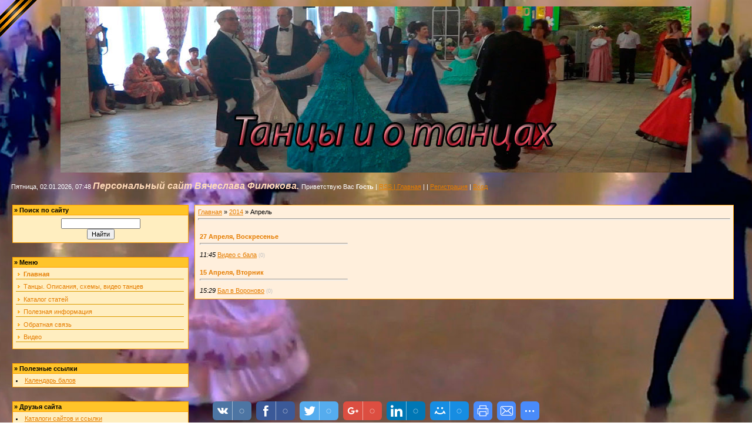

--- FILE ---
content_type: text/html; charset=UTF-8
request_url: http://dancedancer.ru/news/2014-04
body_size: 6699
content:
<html>
<head>

	<script type="text/javascript">new Image().src = "//counter.yadro.ru/hit;ucoznet?r"+escape(document.referrer)+(screen&&";s"+screen.width+"*"+screen.height+"*"+(screen.colorDepth||screen.pixelDepth))+";u"+escape(document.URL)+";"+Date.now();</script>
	<script type="text/javascript">new Image().src = "//counter.yadro.ru/hit;ucoz_desktop_ad?r"+escape(document.referrer)+(screen&&";s"+screen.width+"*"+screen.height+"*"+(screen.colorDepth||screen.pixelDepth))+";u"+escape(document.URL)+";"+Date.now();</script>
<meta http-equiv="content-type" content="text/html; charset=UTF-8">

<title>Апрель 2014 - Новости сайта - Танцевальный ресурс: Танцы, dance. Танцы и о танцах</title>

<link type="text/css" rel="stylesheet" href="/_st/my.css" />

	<link rel="stylesheet" href="/.s/src/base.min.css" />
	<link rel="stylesheet" href="/.s/src/layer7.min.css" />

	<script src="/.s/src/jquery-1.12.4.min.js"></script>
	
	<script src="/.s/src/uwnd.min.js"></script>
	<script src="//s761.ucoz.net/cgi/uutils.fcg?a=uSD&ca=2&ug=999&isp=0&r=0.55530182439928"></script>
	<link rel="stylesheet" href="/.s/src/ulightbox/ulightbox.min.css" />
	<link rel="stylesheet" href="/.s/src/social.css" />
	<script src="/.s/src/ulightbox/ulightbox.min.js"></script>
	<script>
/* --- UCOZ-JS-DATA --- */
window.uCoz = {"layerType":7,"site":{"id":"0fil","domain":"dancedancer.ru","host":"fil.ucoz.ru"},"ssid":"724441550235733355076","language":"ru","sign":{"7252":"Предыдущий","5458":"Следующий","7254":"Изменить размер","7251":"Запрошенный контент не может быть загружен. Пожалуйста, попробуйте позже.","5255":"Помощник","7287":"Перейти на страницу с фотографией.","7253":"Начать слайд-шоу","3125":"Закрыть"},"module":"news","uLightboxType":1,"country":"US"};
/* --- UCOZ-JS-CODE --- */
 function uSocialLogin(t) {
			var params = {"facebook":{"height":520,"width":950},"vkontakte":{"height":400,"width":790},"yandex":{"width":870,"height":515},"google":{"width":700,"height":600},"ok":{"height":390,"width":710}};
			var ref = escape(location.protocol + '//' + ('dancedancer.ru' || location.hostname) + location.pathname + ((location.hash ? ( location.search ? location.search + '&' : '?' ) + 'rnd=' + Date.now() + location.hash : ( location.search || '' ))));
			window.open('/'+t+'?ref='+ref,'conwin','width='+params[t].width+',height='+params[t].height+',status=1,resizable=1,left='+parseInt((screen.availWidth/2)-(params[t].width/2))+',top='+parseInt((screen.availHeight/2)-(params[t].height/2)-20)+'screenX='+parseInt((screen.availWidth/2)-(params[t].width/2))+',screenY='+parseInt((screen.availHeight/2)-(params[t].height/2)-20));
			return false;
		}
		function TelegramAuth(user){
			user['a'] = 9; user['m'] = 'telegram';
			_uPostForm('', {type: 'POST', url: '/index/sub', data: user});
		}
function loginPopupForm(params = {}) { new _uWnd('LF', ' ', -250, -100, { closeonesc:1, resize:1 }, { url:'/index/40' + (params.urlParams ? '?'+params.urlParams : '') }) }
/* --- UCOZ-JS-END --- */
</script>

	<style>.UhideBlock{display:none; }</style>
</head>
<body>
<div id="utbr8214" rel="s761"></div>
<!--U1AHEADER1Z--><table style="margin:0 auto;">
<tbody><tr>
<td>

<div id="dsslidertiles3d">

 <img src="http://dancedancer.ru/images/k2.jpg" alt=""> 
 </div>
</td>
</tr>
</tbody></table>
 <link rel="icon" href="http://dancedancer.ru/favicon.ico" type="image/x-icon">
<table cellpadding="10" cellspacing="1" border="0" height="3">
 <tbody><tr>
 <td valign="top" height="40"><span style="color: white;">Пятница, 02.01.2026, 07:48</span> <font size="5" style="font-size: 12pt;"><i><b style="color: rgb(255, 218, 185);">Персональный сайт Вячеслава Филюкова.</b><b style="color: rgb(220, 220, 220);"> </b></i></font><style="color: white;"="" style="color: white;"><!--<s5212>-->Приветствую Вас<!--</s>--> <b>Гость</b> | <a href="http://dancedancer.ru/news/rss/">RSS | <!--</s>--></a><a href="http://dancedancer.ru/"><!--<s5176>-->Главная<!--</s>--></a> | <a href="/news/"></a>  | <a href="/register"><!--<s3089>-->Регистрация<!--</s>--></a>  | <a href="javascript:;" rel="nofollow" onclick="loginPopupForm(); return false;"><!--<s3087>-->Вход<!--</s>--></a></style="color:></td>
 </tr>
 </tbody></table>
</td></tr></tbody></table>
<div style="height:10px;"></div><!--/U1AHEADER1Z-->
<center><div style="width:98%">
<!-- <middle> -->
<table border="0" cellpadding="0" cellspacing="0" width="100%">
<tr>
<td valign="top">
<!--U1CLEFTER1Z--><div style="text-align:center;">
<div style="position:fixed;top:0;left:0;z-index:9999;">
<a href="#" target="_blank">
<img width="64" height="64" alt="Георгиевская ленточка" src="[data-uri]">
</a>
</div>
 
<!-- <block1> -->

<table border="0" cellpadding="2" cellspacing="1" style="background:#FFA200;" width="300">
<tbody><tr><td style="background:#FFC429;"><b>» <!-- <bt> --><!--<s3163>-->Поиск по сайту<!--</s>--><!-- </bt> --></b></td></tr>
 <tr><td style="background:#FFEEC0;padding:5px;"><div align="center"><!-- <bc> -->
		<div class="searchForm">
			<form onsubmit="this.sfSbm.disabled=true" method="get" style="margin:0" action="/search/">
				<div align="center" class="schQuery">
					<input type="text" name="q" maxlength="30" size="20" class="queryField" />
				</div>
				<div align="center" class="schBtn">
					<input type="submit" class="searchSbmFl" name="sfSbm" value="Найти" />
				</div>
				<input type="hidden" name="t" value="0">
			</form>
		</div><!-- </bc> --></div></td></tr>
</tbody></table><br><br>

<!-- </block1> -->
<!-- <block2> -->

<table border="0" cellpadding="2" cellspacing="1" style="background:#FFA200;" width="300">
<tbody><tr><td style="background:#FFC429;"><b>» <!-- <bt> -->Меню<!-- </bt> --></b></td></tr>
<tr><td style="background:#FFEEC0;padding:5px;"><!-- <bc> --><div id="uMenuDiv1" class="uMenuV" style="position:relative;"><ul class="uMenuRoot">
<li><div class="umn-tl"><div class="umn-tr"><div class="umn-tc"></div></div></div><div class="umn-ml"><div class="umn-mr"><div class="umn-mc"><div class="uMenuItem"><a href="/"><span>Главная</span></a></div></div></div></div><div class="umn-bl"><div class="umn-br"><div class="umn-bc"><div class="umn-footer"></div></div></div></div></li>
<li><div class="umn-tl"><div class="umn-tr"><div class="umn-tc"></div></div></div><div class="umn-ml"><div class="umn-mr"><div class="umn-mc"><div class="uMenuItem"><a href="/index/0-4"><span>Танцы. Описания, схемы, видео танцев</span></a></div></div></div></div><div class="umn-bl"><div class="umn-br"><div class="umn-bc"><div class="umn-footer"></div></div></div></div></li>
<li><div class="umn-tl"><div class="umn-tr"><div class="umn-tc"></div></div></div><div class="umn-ml"><div class="umn-mr"><div class="umn-mc"><div class="uMenuItem"><a href="/publ"><span>Каталог статей</span></a></div></div></div></div><div class="umn-bl"><div class="umn-br"><div class="umn-bc"><div class="umn-footer"></div></div></div></div></li>
<li><div class="umn-tl"><div class="umn-tr"><div class="umn-tc"></div></div></div><div class="umn-ml"><div class="umn-mr"><div class="umn-mc"><div class="uMenuItem"><a class="undefined" href="/load"><span>Полезная информация</span></a></div></div></div></div><div class="umn-bl"><div class="umn-br"><div class="umn-bc"><div class="umn-footer"></div></div></div></div></li>
<li><div class="umn-tl"><div class="umn-tr"><div class="umn-tc"></div></div></div><div class="umn-ml"><div class="umn-mr"><div class="umn-mc"><div class="uMenuItem"><a href="/index/0-3"><span>Обратная связь </span></a></div></div></div></div><div class="umn-bl"><div class="umn-br"><div class="umn-bc"><div class="umn-footer"></div></div></div></div></li>
<li><div class="umn-tl"><div class="umn-tr"><div class="umn-tc"></div></div></div><div class="umn-ml"><div class="umn-mr"><div class="umn-mc"><div class="uMenuItem"><a href="/video"><span>Видео</span></a></div></div></div></div><div class="umn-bl"><div class="umn-br"><div class="umn-bc"><div class="umn-footer"></div></div></div></div></li></ul></div><script>$(function(){_uBuildMenu('#uMenuDiv1',0,document.location.href+'/','uMenuItemA','uMenuArrow',2500);})</script><!-- </bc> --></td></tr>
</tbody></table><br><br>

<!-- </block2> -->
<!-- <block3> -->

<!-- </block3> -->

<!-- <block4> -->

<!-- </block4> -->
<!-- <block5> -->

<!-- </block5> -->

<!-- <block6> -->
<table border="0" cellpadding="2" cellspacing="1" style="background:#FFA200;" width="300">
<tbody><tr><td style="background:#FFC429;"><b>» <!-- <bt> --><!--<s5204>-->Полезные ссылки<!--</s>--><!-- </bt> --></b></td></tr>
<tr><td style="background:#FFEEC0;padding:5px;"><!-- <bc> --><!--<s1546>-->
<li><a href="http://www.kogda-bal.ru/" target="_blank">Календарь балов</a></li>

<!--</s>--><!-- </bc> --></td></tr> 
</tbody></table><br><br>
<!-- </block6> -->

<!-- <block7> -->
<table border="0" cellpadding="2" cellspacing="1" style="background:#FFA200;" width="300">
<tbody><tr><td style="background:#FFC429;"><b>» <!-- <bt> --><!--<s5204>-->Друзья сайта<!--</s>--><!-- </bt> --></b></td></tr>
<tr><td style="background:#FFEEC0;padding:5px;"><!-- <bc> --><!--<s1546>-->
<li><a href="https://www.fil.ucoz.ru/index/ssylki/0-13" target="_blank"> Каталоги сайтов и ссылки </a></li> 
<!--</s>--><!-- </bc> --></td></tr>
</tbody></table><br></div><br>
<!-- </block7> -->

<!-- <block8> -->
<noscript>&lt;div style="position:absolute;left:-10000px;"&gt;
&lt;img src="//top-fwz1.mail.ru/counter?id=2394142;js=na" style="border:0;" height="1" width="1" alt="Рейтинг@Mail.ru" /&gt;
&lt;/div&gt;</noscript><table border="0" cellpadding="2" cellspacing="1" style="background:#FFA200;" width="300">
<tbody><tr><td style="background:#FFC429;"><b>» <!-- <bt> --><!--<s5195>-->Статистика<!--</s>--><!-- </bt> --></b></td></tr>
<tr><td style="background:#FFEEC0;padding:5px;"><div align="center"><!-- <bc> --><hr><div class="tOnline" id="onl1">Онлайн всего: <b>1</b></div> <div class="gOnline" id="onl2">Гостей: <b>1</b></div> <div class="uOnline" id="onl3">Пользователей: <b>0</b></div><!-- </bc> --></div></td></tr>
<!-- Rating@Mail.ru counter -->
<script type="text/javascript">//<![CDATA[
var _tmr = _tmr || [];
_tmr.push({id: "2394142", type: "pageView", start: (new Date()).getTime()});
(function (d, w) {
 var ts = d.createElement("script"); ts.type = "text/javascript"; ts.async = true;
 ts.src = (d.location.protocol == "https:" ? "https:" : "http:") + "//top-fwz1.mail.ru/js/code.js";
 var f = function () {var s = d.getElementsByTagName("script")[0]; s.parentNode.insertBefore(ts, s);};
 if (w.opera == "[object Opera]") { d.addEventListener("DOMContentLoaded", f, false); } else { f(); }
})(document, window);
//]]></script>
<!-- //Rating@Mail.ru counter -->

</tbody></table><br><br>
<!-- </block8> -->
<!-- <block12> -->

<table border="0" cellpadding="2" cellspacing="1" style="background:#FFA200;" width="300">
<tbody><tr><td style="background:#FFC429;"><b>» <!-- <bt> --><!--<s5204>-->Архив новостей<!--</s>--><!-- </bt> --></b></td></tr><td style="background:#FFEEC0;padding:5px;"><!-- <bc> --><!--<s1546>--><ul class="archUl"><li class="archLi"><a class="archLink" href="/news/2013-11">2013 Ноябрь</a></li><li class="archLi"><a class="archLink" href="/news/2013-12">2013 Декабрь</a></li><li class="archLi"><a class="archLink" href="/news/2014-02">2014 Февраль</a></li><li class="archLi"><a class="archLink" href="/news/2014-03">2014 Март</a></li><li class="archLi"><a class="archLink" href="/news/2014-04">2014 Апрель</a></li><li class="archLi"><a class="archLink" href="/news/2014-10">2014 Октябрь</a></li><li class="archLi"><a class="archLink" href="/news/2014-11">2014 Ноябрь</a></li><li class="archLi"><a class="archLink" href="/news/2014-12">2014 Декабрь</a></li><li class="archLi"><a class="archLink" href="/news/2015-01">2015 Январь</a></li><li class="archLi"><a class="archLink" href="/news/2015-02">2015 Февраль</a></li><li class="archLi"><a class="archLink" href="/news/2015-03">2015 Март</a></li><li class="archLi"><a class="archLink" href="/news/2015-04">2015 Апрель</a></li><li class="archLi"><a class="archLink" href="/news/2016-05">2016 Май</a></li><li class="archLi"><a class="archLink" href="/news/2016-06">2016 Июнь</a></li><li class="archLi"><a class="archLink" href="/news/2017-02">2017 Февраль</a></li><li class="archLi"><a class="archLink" href="/news/2017-12">2017 Декабрь</a></li><li class="archLi"><a class="archLink" href="/news/2018-05">2018 Май</a></li></ul><!-- </bc> --></td></tr></table>

<!-- </block12> -->
<br><br><!--/U1CLEFTER1Z-->
</td>
<td valign="top" style="width:80%;padding:0px 10px 0px 10px;">
<table border="0" cellpadding="5" cellspacing="0" width="100%" style="border:1px solid #FFA200;"><tr><td style="background:#FFEFDC;"><!-- <body> --><a href="http://dancedancer.ru/"><!--<s5176>-->Главная<!--</s>--></a> &raquo; <a class="dateBar breadcrumb-item" href="/news/2014-00">2014</a> <span class="breadcrumb-sep">&raquo;</span> <span class="breadcrumb-curr">Апрель</span> <hr />
<div id="nativeroll_video_cont" style="display:none;"></div><table border="0" width="100%" cellspacing="1" cellpadding="2">
			<tr><td class="archiveDateTitle">
					<a class="archiveDateTitleLink" href="/news/2014-04-27">27 Апреля, Воскресенье</a>
					<hr class="archEntryHr" align="left" />
			</td></tr><tr><td class="archiveEntryTitle"><ul class="uz"><li><span class="archiveEntryTime">11:45</span> <a class="archiveEntryTitleLink" href="/news/video_s_bala/2014-04-27-39">Видео с бала</a>  <span title="Комментарии" class="archiveEntryComms">(0)</span> </li></ul></td></tr>
			<tr><td class="archiveDateTitle">
					<a class="archiveDateTitleLink" href="/news/2014-04-15">15 Апреля, Вторник</a>
					<hr class="archEntryHr" align="left" />
			</td></tr><tr><td class="archiveEntryTitle"><ul class="uz"><li><span class="archiveEntryTime">15:29</span> <a class="archiveEntryTitleLink" href="/news/bal_v_voronovo/2014-04-15-38">Бал в Вороново</a>  <span title="Комментарии" class="archiveEntryComms">(0)</span> </li></ul></td></tr></table><!-- </body> --></td></tr></table>
</td>
 
<td valign="top">
<!--U1DRIGHTER1Z--><!-- Rating@Mail.ru counter -->
<script type="text/javascript">//<![CDATA[
var _tmr = _tmr || [];
_tmr.push({id: "2394142", type: "pageView", start: (new Date()).getTime()});
(function (d, w) {
 var ts = d.createElement("script"); ts.type = "text/javascript"; ts.async = true;
 ts.src = (d.location.protocol == "https:" ? "https:" : "http:") + "//top-fwz1.mail.ru/js/code.js";
 var f = function () {var s = d.getElementsByTagName("script")[0]; s.parentNode.insertBefore(ts, s);};
 if (w.opera == "[object Opera]") { d.addEventListener("DOMContentLoaded", f, false); } else { f(); }
})(document, window);
//]]></script><noscript><div style="position:absolute;left:-10000px;">
<img src="//top-fwz1.mail.ru/counter?id=2394142;js=na" style="border:0;" height="1" width="1" alt="Рейтинг@Mail.ru" />
</div></noscript>
<!-- //Rating@Mail.ru counter --><!--/U1DRIGHTER1Z-->
</td>

</tr>
</table>
<!-- </middle> -->
</div>
<!--U1BFOOTER1Z--><table border="0" cellpadding="4" cellspacing="0" width="100%" style="border:1px solid #FFA200;">
<tr><td align="center" style="background:#FFC429;"><!-- <copy> -->Copyright MyCorp &copy; 2026<!-- </copy> --></td></tr>
<tr><td align="center" style="background:#FFC429;"><!-- "' --><span class="pbGrFmqB"><a href="https://www.ucoz.ru/"><img style="width:80px; height:15px;" src="/.s/img/cp/49.gif" alt="" /></a></span></td></tr>
<!-- Rating@Mail.ru counter -->
<script type="text/javascript">//<![CDATA[
var _tmr = _tmr || [];
_tmr.push({id: "2394142", type: "pageView", start: (new Date()).getTime()});
(function (d, w) {
 var ts = d.createElement("script"); ts.type = "text/javascript"; ts.async = true;
 ts.src = (d.location.protocol == "https:" ? "https:" : "http:") + "//top-fwz1.mail.ru/js/code.js";
 var f = function () {var s = d.getElementsByTagName("script")[0]; s.parentNode.insertBefore(ts, s);};
 if (w.opera == "[object Opera]") { d.addEventListener("DOMContentLoaded", f, false); } else { f(); }
})(document, window);
//]]></script><noscript><div style="position:absolute;left:-10000px;">
<img src="//top-fwz1.mail.ru/counter?id=2394142;js=na" style="border:0;" height="1" width="1" alt="Рейтинг@Mail.ru" />
</div></noscript>
<!-- //Rating@Mail.ru counter --><!-- Rating@Mail.ru logo -->
<a href="http://top.mail.ru/jump?from=2394142">
<img src="//top-fwz1.mail.ru/counter?id=2394142;t=479;l=1" 
style="border:0;" height="31" width="88" alt="Рейтинг@Mail.ru" /></a>
<!-- //Rating@Mail.ru logo -->
</table><!--/U1BFOOTER1Z-->
</body>
</html>

<!-- uSocial -->
	<script async src="https://usocial.pro/usocial/usocial.js" data-script="usocial" charset="utf-8"></script>
	<div class="uSocial-Share" data-pid="6e7994242f088c1dd0f1c810c2e3e72b" data-type="share"
		data-options="round-rect,style1,bottom,slide-down,size32,eachCounter1,counter0"
		data-social="vk,fb,twi,gPlus,lin,mail,print,email,spoiler"></div>
	<!-- /uSocial --><script>
		var uSocial = document.querySelectorAll(".uSocial-Share") || [];
			for (var i = 0; i < uSocial.length; i++) {
				if (uSocial[i].parentNode.style.display === 'none') {
					uSocial[i].parentNode.style.display = '';
				}
			}
	</script>
<!-- 0.07527 (s761) -->

--- FILE ---
content_type: text/css
request_url: http://dancedancer.ru/_st/my.css
body_size: 3465
content:
/* General Style */
body {background-image:url(http://dancedancer.ru/images/vv12.jpg)!important; 
 height: 100%; 
 background-attachment:fixed; 
 background-repeat: no-repeat; 
 background-position: top center; 
 background-size: cover;}
a:link {text-decoration:underline; color:#E57D00;}
a:active {text-decoration:underline; color:#E57D00;}
a:visited {text-decoration:underline; color:#E57D00;}
a:hover {text-decoration:underline; color:#000000;}

td, body {font-family:verdana,arial,helvetica; font-size:8pt;}
form {padding:0px;margin:0px; }
input,textarea,select {vertical-align:middle; font-size:8pt; font-family:verdana,arial,helvetica; }
.copy {font-size:7pt;}

a.noun:link {text-decoration:none; color:#E57D00}
a.noun:active {text-decoration:none; color:#E57D00}
a.noun:visited {text-decoration:none; color:#E57D00}
a.noun:hover {text-decoration:none; color:#000000}

hr {color:#DA9A00;height:1px;}
label {cursor:pointer;cursor:hand}

.blockTitle {padding-left:19px; font-weight:bold; color:#FFFFFF; font-size:12px; background: url('/.s/t/131/4.gif') no-repeat 7px 6px;text-transform:capitalize;}

a.menu1:link {text-decoration:underline; color:#FFE3B8}
a.menu1:visited {text-decoration:underline; color:#FFE3B8}
a.menu1:hover {text-decoration:underline; color:#FFFFFF}
a.menu1:active {text-decoration:underline; color:#FFFFFF}
.menuTd {font-family:Tahoma,Arial,Helvetica; padding-left:15px;padding-right:12px; background: url('/.s/t/131/5.gif') no-repeat 0px 3px;}

.mTd {padding-left:12px;padding-top:5px;padding-right:1px;}
.pageTitle {font-family:Tahoma,Arial,Helvetica; font-size:8pt; font-weight:bold; color:#FFFFFF; padding-left:10px; padding-right:10px;}
.mframe {padding-left:15px; padding-bottom:20px; padding-right:3px;}

.blockT1 {border-left:1px solid #B65656;}
.blockT2 {padding:5px;}
/* ------------- */


/* Menus */
ul.uz, ul.uMenuRoot {list-style: none; margin: 0 0 0 0; padding-left: 0px;}
li.menus {margin: 0; padding: 0 0 0 13px; background: url('/.s/t/131/6.gif') no-repeat 3px 4px; margin-bottom: .6em;}
/* ----- */

/* Site Menus */
.uMenuH li {float:left;padding:0 5px;}


.uMenuV .uMenuItem {font-family:Tahoma,Arial,Helvetica;}
.uMenuV li a:link {text-decoration:none; color:#E57D00}
.uMenuV li a:visited {text-decoration:none; color:#E57D00}
.uMenuV li a:hover {text-decoration:none; color:#E57D00; font-weight:bold;}
.uMenuV li a:active {text-decoration:none; color:#E57D00; font-weight:bold;}

.uMenuV .uMenuItemA {font-weight:bold;}
.uMenuV a.uMenuItemA:link {text-decoration:none; color:#E57D00}
.uMenuV a.uMenuItemA:visited {text-decoration:none; color:#E57D00}
.uMenuV a.uMenuItemA:hover {text-decoration:none; color:#E57D00;}
.uMenuV .uMenuArrow {position:absolute;width:10px;height:10px;right:0;top:3px;background:url('/.s/img/wd/1/ar1.gif') no-repeat 0 0;}
.uMenuV li {border-bottom:1px solid #DA9A00; margin: 0 2 0 0px; padding: 0 0 2 13px; background: url('/.s/t/131/6.gif') no-repeat 3px 4px; margin-bottom: .6em;}
/* --------- */

/* Module Part Menu */
.catsTd {padding: 0 0 3px 12px; background: url('/.s/t/131/6.gif') no-repeat 2px 4px;}
.catName {font-family:Tahoma,Arial,Sans-Serif;font-size:11px;}
.catNameActive {font-family:Tahoma,Arial,Sans-Serif;font-size:11px;}
.catNumData {font-size:7pt;color:#E57D00;}
.catDescr {font-size:7pt; padding-left:10px;}
a.catName:link {text-decoration:none; color:#E57D00;}
a.catName:visited {text-decoration:none; color:#E57D00;}
a.catName:hover {text-decoration:underline; color:#E57D00;}
a.catName:active {text-decoration:underline; color:#E57D00;}
a.catNameActive:link {text-decoration:underline; color:#E57D00;}
a.catNameActive:visited {text-decoration:underline; color:#E57D00;}
a.catNameActive:hover {text-decoration:underline; color:#E57D00;}
a.catNameActive:active {text-decoration:underline; color:#E57D00;}
/* ----------------- */

/* Entries Style */
.eBlock {}
.eTitle {font-family:Arial,Sans-Serif;font-size:15px;font-weight:bold;color:#E57D00; padding: 0 0 0 20px; background: url('/.s/t/131/7.gif') no-repeat 1px 3px;}
.eMessage {text-align:justify;padding-bottom:5px;}
.eText {text-align:justify;padding-bottom:5px;padding-top:5px;border-top:1px dashed #F1DC92;}
.textHr {color:#F1DC92;height:1px;border:1px dashed #F1DC92;}

.eDetails {border-top:1px dashed #F1DC92;border-bottom:1px dashed #F1DC92;font-family:Tahoma,Arial,Sans-Serif;color:#1A1A1A;padding-bottom:5px;padding-top:3px;text-align:left;font-size:7pt;}
.eDetails1 {border-top:1px dashed #F1DC92;border-bottom:1px dashed #F1DC92;font-family:Tahoma,Arial,Sans-Serif;color:#1A1A1A;padding-bottom:5px;padding-top:3px;text-align:left;font-size:8pt;}
.eDetails2 {border-bottom:1px dashed #F1DC92;font-family:Tahoma,Arial,Sans-Serif;color:#1A1A1A;padding-bottom:5px;padding-top:3px;text-align:left;font-size:8pt;}

.eRating {font-size:7pt;}
.eAttach {margin: 16px 0 0 0; padding: 0 0 0 15px; background: url('/.s/t/131/8.gif') no-repeat 0px 0px;}
/* ------------- */

/* Entry Manage Table */
.manTable {}
.manTdError {color:#FF0000;}
.manTd1 {}
.manTd2 {}
.manTd3 {}
.manTdSep {}
.manHr {}
.manTdBrief {}
.manTdText {}
.manTdFiles {}
.manFlFile {}
.manTdBut {}
.manFlSbm {}
.manFlRst {}
.manFlCnt {}
/* ------------------ */

/* Comments Style */
.cAnswer {padding-left:15px;padding-top:4px;font-style:italic;}
.cBlock1 {border:1px solid #DA9A00;background:#FFFFFF;}
.cBlock2 {border:1px solid #DA9A00;background:#FFFFFF;}
/* -------------- */

/* Comments Form Style */
.commTable {}
.commTd1 {color:#000000;}
.commTd2 {}
.commFl {width:100%;}
.smiles {border:1px inset;background:#FEFAFA;}
.commReg {padding: 10 0 10 0px; text-align:center;}
.commError {color:#FF0000;}
.securityCode {}
/* ------------------- */

/* News/Blog Archive Menu */
.archUl {list-style: none; margin:0; padding-left:0;}
.archLi {padding: 0 0 3px 10px; background: url('/.s/t/131/17.gif') no-repeat 0px 4px;}
.archActive {text-decoration:underline;}
.archLi {font-family:Tahoma,Arial,Sans-Serif;font-size:11px;}
a.archLink:link {text-decoration:none; color:#E57D00;}
a.archLink:visited {text-decoration:none; color:#E57D00;}
a.archLink:hover {text-decoration:underline; color:#E57D00;}
a.archLink:active {text-decoration:underline; color:#E57D00;}
/* ---------------------- */

/* News/Blog Archive Style */
.archiveCalendars {text-align:center;color:#0000FF;}
.archiveDateTitle {font-weight:bold;color:#E57D00;padding-top:15px;}
.archEntryHr {width:250px;color:#F1DC92;}
.archiveeTitle li {margin-left: 15px; padding: 0 0 0 15px; background: url('/.s/t/131/18.gif') no-repeat 0px 3px; margin-bottom: .6em;}
.archiveEntryTime {width:65px;font-style:italic;}
.archiveEntryComms {font-size:9px;color:#C3C3C3;}
a.archiveDateTitleLink:link {text-decoration:none; color:#E57D00}
a.archiveDateTitleLink:visited {text-decoration:none; color:#E57D00}
a.archiveDateTitleLink:hover {text-decoration:underline; color:#E57D00}
a.archiveDateTitleLink:active {text-decoration:underline; color:#E57D00}
.archiveNoEntry {text-align:center;color:#0000FF;}
/* ------------------------ */

/* News/Blog Calendar Style */
.calMonth {text-align:right; }
.calWday {border:1px outset; background:#FFBC29; width:17px;}
.calWdaySe {border:1px outset; background:#FFBC29; width:17px; font-weight:bold;}
.calWdaySu {border:1px outset; background:#FFBC29; width:17px; font-weight:bold; color:#FF0000;}
.calMday {border:1px inset; background:#FEF4D8;}
.calMdayA {border:1px inset; background:#FFE3A5; font-weight:bold;}
.calMdayIs {border:1px outset; background:#EFEFEF;}
.calMdayIsA {border:1px outset; background:#EFEFEF;font-weight:bold;}
a.calMonthLink:link {text-decoration:none; color:#E57D00;}
a.calMonthLink:visited {text-decoration:none; color:#E57D00;}
a.calMonthLink:hover {text-decoration:underline; color:#E57D00;}
a.calMonthLink:active {text-decoration:underline; color:#000000;}
a.calMdayLink:link {text-decoration:underline; color:#E57D00;}
a.calMdayLink:visited {text-decoration:underline; color:#E57D00;}
a.calMdayLink:hover {text-decoration:underline; color:#000000;}
a.calMdayLink:active {text-decoration:underline; color:#000000;}
/* ------------------------ */

/* Poll styles */
.pollBut {width:110px;}

.pollBody {}
.textResults {background:#E2E6EA}
.textResultsTd {background:#FFFFFF}

.pollNow {border-bottom:1px solid #E2E6EA; border-left:1px solid #E2E6EA; border-right:1px solid #E2E6EA;}
.pollNowTd {}

.totalVotesTable {border-bottom:1px solid #E2E6EA; border-left:1px solid #E2E6EA; border-right:1px solid #E2E6EA;}
.totalVotesTd {background:#FFFFFF}
/* ---------- */

/* User Group Marks */
a.groupModer:link,a.groupModer:visited,a.groupModer:hover {color:blue;}
a.groupAdmin:link,a.groupAdmin:visited,a.groupAdmin:hover {color:red;}
a.groupVerify:link,a.groupVerify:visited,a.groupVerify:hover {color:green;}
/* ---------------- */

/* Other Styles */
.replaceTable {background:#FEF4D7;height:100px;width:300px;border:1px solid #9B5555;}
.legendTd {font-size:7pt;}
/* ------------ */

/* ===== forum Start ===== */

/* General forum Table View */
.gTable {background:#9B5555}
.gTableTop {padding:2px;background:#9B5555;color:#F5E2E2;font-weight:bold;height:22px;padding-left:10px;font-size:10pt;background-image: url('/.s/t/131/20.gif');}
.gTableSubTop {padding:2px;background:#E7ABAB;color:#000000;height:20px;background-image: url('/.s/t/131/21.gif');}
.gTableBody {padding:2px;background:#FEFAEF;}
.gTableBody1 {padding:2px;background:#FFFFFF;}
.gTableBottom {padding:2px;background:#FEFAEF;}
.gTableLeft {padding:2px;background:#F9F3E6;font-weight:bold;color:#E57D00}
.gTableRight {padding:2px;background:#FEF4D7}
.gTableError {padding:2px;background:#FEFAEF;color:#FF0000;}
/* ------------------------ */

/* Forums Styles */
.forumNameTd,.forumLastPostTd {padding:2px;background:#FFFFFF}
.forumIcoTd,.forumThreadTd,.forumPostTd {padding:2px;background:#FFE1B5}
.forumLastPostTd,.forumArchive {padding:2px;font-size:7pt;}

a.catLink:link {text-decoration:none; color:#FFE1B5;}
a.catLink:visited {text-decoration:none; color:#FFE1B5;}
a.catLink:hover {text-decoration:underline; color:#FFE1B5;}
a.catLink:active {text-decoration:underline; color:#FFE1B5;}

.lastPostGuest,.lastPostUser,.threadAuthor {font-weight:bold}
.archivedForum{font-size:7pt;color:#FF0000;font-weight:bold;}
/* ------------- */

/* forum Titles & other */
.forum {font-weight:bold;font-size:9pt;}
.forumDescr,.forumModer {color:#858585;font-size:7pt;}
.forumViewed {font-size:9px;}
a.forum:link, a.lastPostUserLink:link, a.forumLastPostLink:link, a.threadAuthorLink:link {text-decoration:none; color:#E57D00;}
a.forum:visited, a.lastPostUserLink:visited, a.forumLastPostLink:visited, a.threadAuthorLink:visited {text-decoration:none; color:#E57D00;}
a.forum:hover, a.lastPostUserLink:hover, a.forumLastPostLink:hover, a.threadAuthorLink:hover {text-decoration:underline; color:#B46D6D;}
a.forum:active, a.lastPostUserLink:active, a.forumLastPostLink:active, a.threadAuthorLink:active {text-decoration:underline; color:#E57D00;}
/* -------------------- */

/* forum Navigation Bar */
.forumNamesBar {padding-bottom:7px;font-weight:bold;font-size:7pt;}
.forumBarKw {font-weight:normal;}
a.forumBarA:link {text-decoration:none; color:#000000;}
a.forumBarA:visited {text-decoration:none; color:#000000;}
a.forumBarA:hover {text-decoration:none; color:#E57D00;}
a.forumBarA:active {text-decoration:underline; color:#E57D00;}
/* -------------------- */

/* forum Fast Navigation Blocks */
.fastNav,.fastSearch,.fastLoginForm {font-size:7pt;}
/* ---------------------------- */

/* forum Fast Navigation Menu */
.fastNavMain {background:#EFC7C7;}
.fastNavCat {background:#F9E6E6;}
.fastNavCatA {background:#F9E6E6;color:#0000FF}
.fastNavForumA {color:#0000FF}
/* -------------------------- */

/* forum Page switches */
.switches {background:#E7B679;}
.pagesInfo {background:#FFFFFF;padding-right:10px;font-size:7pt;}
.switch {background:#FFFFFF;width:15px;font-size:7pt;}
.switchActive {background:#FFF0E0;font-weight:bold;color:#E57D00;width:15px}
a.switchDigit:link,a.switchBack:link,a.switchNext:link {text-decoration:none; color:#000000;}
a.switchDigit:visited,a.switchBack:visited,a.switchNext:visited {text-decoration:none; color:#000000;}
a.switchDigit:hover,a.switchBack:hover,a.switchNext:hover {text-decoration:underline; color:#FF0000;}
a.switchDigit:active,a.switchBack:active,a.switchNext:active {text-decoration:underline; color:#FF0000;}
/* ------------------- */

/* forum Threads Style */
.threadNametd,.threadAuthTd,.threadLastPostTd {padding:2px;padding:2px;background:#FFFFFF}
.threadIcoTd,.threadPostTd,.threadViewTd {padding:2px;background:#FEFAEF}
.threadLastPostTd {padding:2px;font-size:7pt;}
.threadDescr {color:#858585;font-size:7pt;}
.threadNoticeLink {font-weight:bold;}
.threadsType {padding:2px;background:#FEFAEF;height:25px;font-weight:bold;font-size:7pt;color:#E57D00;padding-left:40px;}
.threadsDetails {padding:2px;background:#FEFAEF;height:25px;color:#E57D00;}
.forumOnlineBar {padding:2px;background:#FEFAEF;height:25px;color:#E57D00;}

a.threadPinnedLink:link {text-decoration:none; color:#0000FF;}
a.threadPinnedLink:visited {text-decoration:none; color:#0000FF;}
a.threadPinnedLink:hover {text-decoration:none; color:#FF0000;}
a.threadPinnedLink:active {text-decoration:underline; color:#FF0000;}

a.threadLink:link {text-decoration:none; color:#E57D00;}
a.threadLink:visited {text-decoration:none; color:#E57D00;}
a.threadLink:hover {text-decoration:underline; color:#000000;}
a.threadLink:active {text-decoration:underline; color:#000000;}

.postpSwithces {font-size:7pt;}
.thDescr {font-weight:normal;}
.threadFrmBlock {font-size:7pt;text-align:right;}
/* ------------------- */

/* Posts View */
.postTable {}
.postPoll {background:#F7EEEE;text-align:center;}
.postFirst {background:#FEF4D7;border-bottom:3px solid #9B5555;}
.postRest1 {background:#F7EEEE;}
.postRest2 {background:#FEF4D7;}
.postSeparator {height:3px;background:#B38282;}

.postTdTop,.postBottom {background:#ECD0D0;height:20px}
.postUser {font-weight:bold;}
.postTdInfo {text-align:center;padding:5px;}
.postRankName {margin-top:5px;}
.postRankIco {margin-bottom:5px;margin-bottom:5px;}
.reputation {margin-top:5px;}
.signatureHr {margin-top:20px;color:#9B5555;}
.posttdMessage {padding:5px;}

.postPoll {padding:5px;}
.pollQuestion {text-align:center;font-weight:bold;} 
.pollButtons,.pollTotal {text-align:center;}
.pollSubmitBut,.pollreSultsBut {width:140px;font-size:7pt;}
.pollSubmit {font-weight:bold;}
.pollEnd {text-align:center;height:30px;}

.codeMessage {background:#FFFFFF;font-size:9px;}
.quoteMessage {background:#FFFFFF;font-size:9px;}

.signatureView {font-size:7pt;} 
.edited {padding-top:30px;font-size:7pt;text-align:right;color:gray;}
.editedBy {font-weight:bold;font-size:8pt;}

.statusBlock {padding-top:3px;}
.statusOnline {color:#0000FF;}
.statusOffline {color:#FF0000;}
/* ---------- */

/* forum AllInOne Fast Add */
.newThreadBlock {background: #F9F9F9;border: 1px solid #B2B2B2;}
.newPollBlock {background: #F9F9F9;border: 1px solid #B2B2B2;}
.newThreadItem {padding: 0 0 0 8px; background: url('/.s/t/131/6.gif') no-repeat 0px 4px;}
.newPollItem {padding: 0 0 0 8px; background: url('/.s/t/131/6.gif') no-repeat 0px 4px;}
/* ----------------------- */

/* forum Post Form */
.codeButtons {font-size:7pt;background:#FFFFFF;border:1px solid #E57D00;}
.codeCloseAll {font-size:7pt; color:#E57D00;font-weight:bold;background:#FFFFFF;border:1px solid #E57D00;}
.postNameFl,.postDescrFl {width:400px}
.postPollFl,.postQuestionFl {width:400px}
.postResultFl {width:50px}
.postAnswerFl {width:300px}
.postTextFl {width:550px;height:150px}
.postUserFl {width:300px}

.pollHelp {font-weight:normal;font-size:7pt;padding-top:3px;}
.smilesPart {padding-top:5px;text-align:center}
/* ----------------- */

/* ====== forum End ====== */